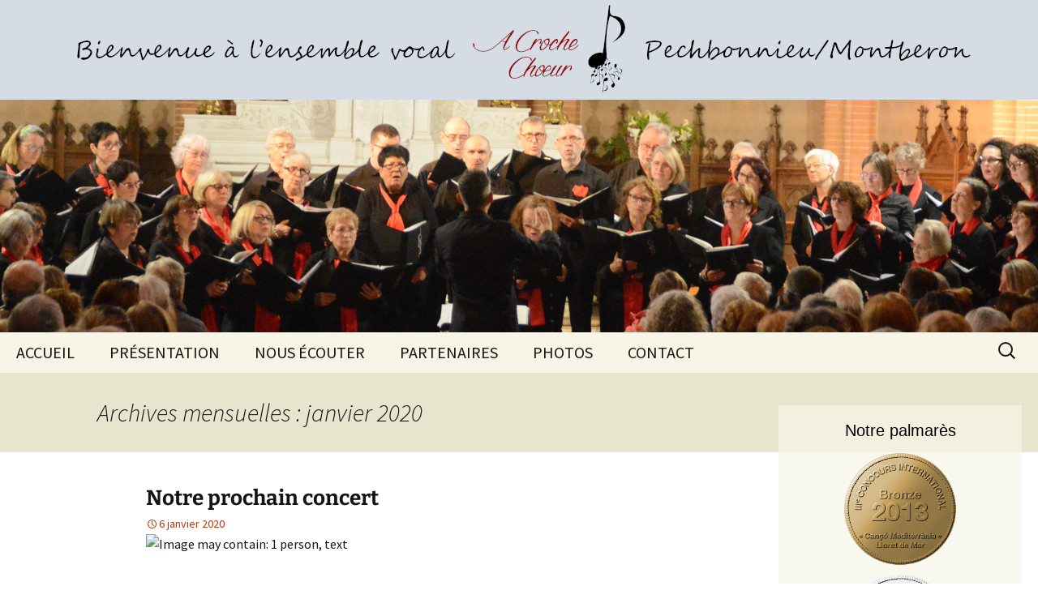

--- FILE ---
content_type: text/css
request_url: https://www.acrochechoeur.com/wp-content/themes/twentythirteen-acc/style.css?ver=1.0.0
body_size: 902
content:
/*
 Theme Name:   Twenty Thirteen ACC
 Theme URI:    http://example.com/twenty-thirteen-child/
 Description:  Twenty Thirteen Child Theme for A Croche Choeur
 Author:       David Sargent
 Author URI:   http://acrochechoeur.com
 Template:     twentythirteen
 Version:      1.0.0
 License:      GNU General Public License v2 or later
 License URI:  http://www.gnu.org/licenses/gpl-2.0.html
 Tags:         light, dark, two-columns, right-sidebar, responsive-layout, accessibility-ready
 Text Domain:  twenty-thirteen-acc
*/

/* Taller header image */
.site-header .home-link {
	min-height: 410px;
}
/* Unless the screen/window gets too small */
@media (max-width: 767px) {
	.site-header .home-link {
		min-height: 0;
	}
}


/* Wider main area */
.site-main .sidebar-inner {
	max-width: 1240px;
}

#main {
        min-height: 1000px;
}

/* Smaller headlines requested by Olivier */
h1.entry-title {
  font-size: 26px;
  font-weight: bold;
}

/* Tighten widget spacing esp for events */
.widget h4 {
        margin: 0 0;
}

.tribe-events-list-widget ol li {
        margin: 0 0;
}

.entry-header,
.entry-content,
.entry-summary,
.entry-meta {
	margin: 0 auto;
	max-width: 804px;
	width: 100%;
}

.sidebar .entry-header,
.sidebar .entry-content,
.sidebar .entry-summary,
.sidebar .entry-meta {
	max-width: 1040px;
	padding: 0 226px 0 60px;
}

/* Hide author and categories for posts for now */
.author {
	display: none;
}

.categories-links {
	display: none;
}

/* Wider menu bar */
.main-navigation {
  max-width: 1300px;
}

/* Bigger menu items */
.nav-menu li a {
  font-size: 20px;
  /*text-transform: uppercase;*/
  /*font-weight: bold;*/
}

.nav-menu .current-menu-item > a {
  background-color: white;
}

/* Remove padding from comment form so it'll fit in a widget */
.sidebar .comment-reply-title {
  padding-right: 0;
  padding-left: 0;
}

.sidebar .comment-respond .comment-form {
  padding-right: 0;
  padding-left: 0;
}

.comment-respond h3 {
  margin-top: 0;
  margin-bottom: 0;
}

.comment-respond {
  padding-top: 0;
  padding-bottom: 0;
}

/* Limit audio player to 350px */
/* -- now done with filter in functions.php
.mejs-container {
    max-width: 350px;
}
*/


--- FILE ---
content_type: text/css
request_url: https://www.acrochechoeur.com/wp-content/themes/twentythirteen-acc/style.css?ver=20251202
body_size: 902
content:
/*
 Theme Name:   Twenty Thirteen ACC
 Theme URI:    http://example.com/twenty-thirteen-child/
 Description:  Twenty Thirteen Child Theme for A Croche Choeur
 Author:       David Sargent
 Author URI:   http://acrochechoeur.com
 Template:     twentythirteen
 Version:      1.0.0
 License:      GNU General Public License v2 or later
 License URI:  http://www.gnu.org/licenses/gpl-2.0.html
 Tags:         light, dark, two-columns, right-sidebar, responsive-layout, accessibility-ready
 Text Domain:  twenty-thirteen-acc
*/

/* Taller header image */
.site-header .home-link {
	min-height: 410px;
}
/* Unless the screen/window gets too small */
@media (max-width: 767px) {
	.site-header .home-link {
		min-height: 0;
	}
}


/* Wider main area */
.site-main .sidebar-inner {
	max-width: 1240px;
}

#main {
        min-height: 1000px;
}

/* Smaller headlines requested by Olivier */
h1.entry-title {
  font-size: 26px;
  font-weight: bold;
}

/* Tighten widget spacing esp for events */
.widget h4 {
        margin: 0 0;
}

.tribe-events-list-widget ol li {
        margin: 0 0;
}

.entry-header,
.entry-content,
.entry-summary,
.entry-meta {
	margin: 0 auto;
	max-width: 804px;
	width: 100%;
}

.sidebar .entry-header,
.sidebar .entry-content,
.sidebar .entry-summary,
.sidebar .entry-meta {
	max-width: 1040px;
	padding: 0 226px 0 60px;
}

/* Hide author and categories for posts for now */
.author {
	display: none;
}

.categories-links {
	display: none;
}

/* Wider menu bar */
.main-navigation {
  max-width: 1300px;
}

/* Bigger menu items */
.nav-menu li a {
  font-size: 20px;
  /*text-transform: uppercase;*/
  /*font-weight: bold;*/
}

.nav-menu .current-menu-item > a {
  background-color: white;
}

/* Remove padding from comment form so it'll fit in a widget */
.sidebar .comment-reply-title {
  padding-right: 0;
  padding-left: 0;
}

.sidebar .comment-respond .comment-form {
  padding-right: 0;
  padding-left: 0;
}

.comment-respond h3 {
  margin-top: 0;
  margin-bottom: 0;
}

.comment-respond {
  padding-top: 0;
  padding-bottom: 0;
}

/* Limit audio player to 350px */
/* -- now done with filter in functions.php
.mejs-container {
    max-width: 350px;
}
*/
